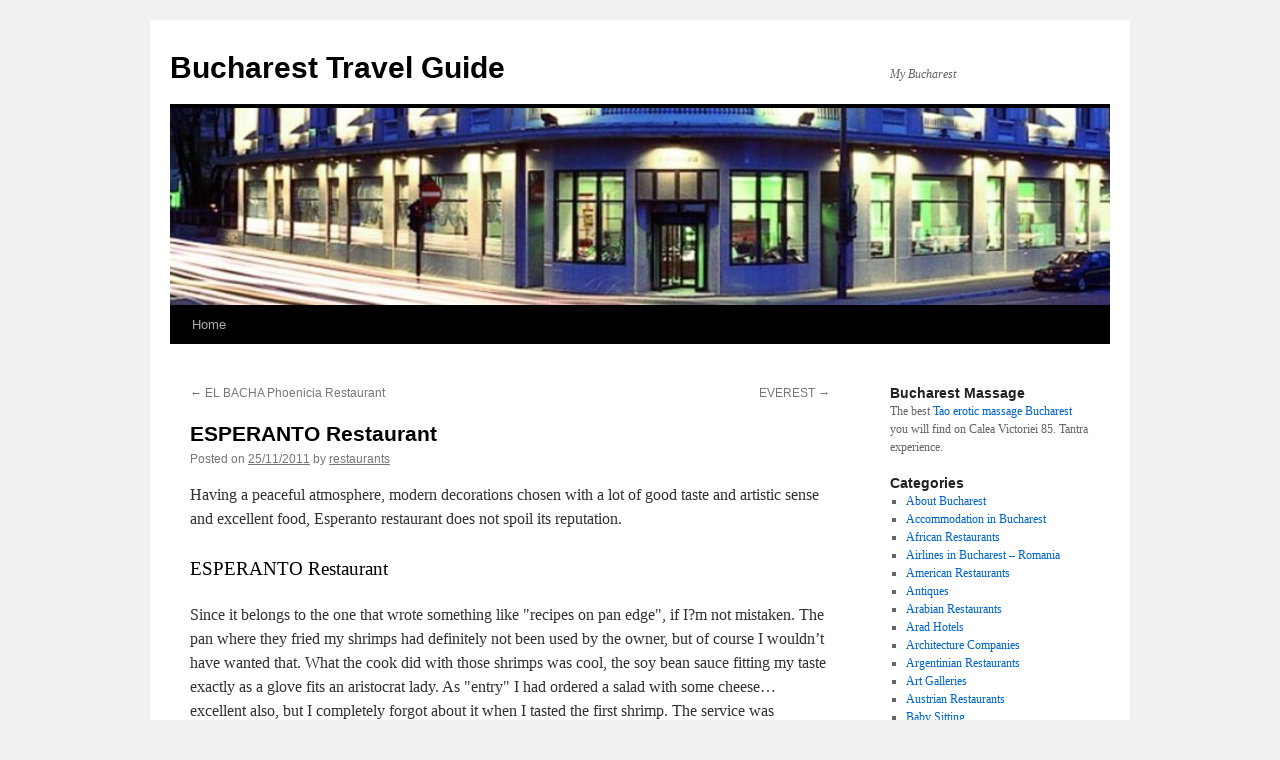

--- FILE ---
content_type: text/html; charset=UTF-8
request_url: https://www.bucharest-guide.ro/en/esperanto-restaurant/
body_size: 10953
content:
<!DOCTYPE html>
<html lang="en-US">
<head>
<meta charset="UTF-8" />
<title>
ESPERANTO Restaurant - Bucharest Travel GuideBucharest Travel Guide	</title>
<link rel="profile" href="https://gmpg.org/xfn/11" />
<link rel="stylesheet" type="text/css" media="all" href="https://www.bucharest-guide.ro/en/wp-content/themes/twentyten/style.css?ver=20250415" />
<link rel="pingback" href="https://www.bucharest-guide.ro/en/xmlrpc.php">
<meta name='robots' content='index, follow, max-image-preview:large, max-snippet:-1, max-video-preview:-1' />

	<!-- This site is optimized with the Yoast SEO plugin v26.8 - https://yoast.com/product/yoast-seo-wordpress/ -->
	<link rel="canonical" href="https://www.bucharest-guide.ro/en/esperanto-restaurant/" />
	<meta property="og:locale" content="en_US" />
	<meta property="og:type" content="article" />
	<meta property="og:title" content="ESPERANTO Restaurant - Bucharest Travel Guide" />
	<meta property="og:description" content="Having a peaceful atmosphere, modern decorations chosen with a lot of good taste and artistic sense and excellent food, Esperanto restaurant does not spoil its reputation. ESPERANTO Restaurant&nbsp; Since it belongs to the one that wrote something like &quot;recipes on &hellip; Continue reading &rarr;" />
	<meta property="og:url" content="https://www.bucharest-guide.ro/en/esperanto-restaurant/" />
	<meta property="og:site_name" content="Bucharest Travel Guide" />
	<meta property="article:published_time" content="2011-11-25T04:32:18+00:00" />
	<meta name="author" content="restaurants" />
	<meta name="twitter:card" content="summary_large_image" />
	<meta name="twitter:label1" content="Written by" />
	<meta name="twitter:data1" content="restaurants" />
	<meta name="twitter:label2" content="Est. reading time" />
	<meta name="twitter:data2" content="1 minute" />
	<script type="application/ld+json" class="yoast-schema-graph">{"@context":"https://schema.org","@graph":[{"@type":"Article","@id":"https://www.bucharest-guide.ro/en/esperanto-restaurant/#article","isPartOf":{"@id":"https://www.bucharest-guide.ro/en/esperanto-restaurant/"},"author":{"name":"restaurants","@id":"https://www.bucharest-guide.ro/en/#/schema/person/e19b5636ff9f08432d21de3721575bc9"},"headline":"ESPERANTO Restaurant","datePublished":"2011-11-25T04:32:18+00:00","mainEntityOfPage":{"@id":"https://www.bucharest-guide.ro/en/esperanto-restaurant/"},"wordCount":161,"articleSection":["Fusion Restaurants"],"inLanguage":"en-US"},{"@type":"WebPage","@id":"https://www.bucharest-guide.ro/en/esperanto-restaurant/","url":"https://www.bucharest-guide.ro/en/esperanto-restaurant/","name":"ESPERANTO Restaurant - Bucharest Travel Guide","isPartOf":{"@id":"https://www.bucharest-guide.ro/en/#website"},"datePublished":"2011-11-25T04:32:18+00:00","author":{"@id":"https://www.bucharest-guide.ro/en/#/schema/person/e19b5636ff9f08432d21de3721575bc9"},"breadcrumb":{"@id":"https://www.bucharest-guide.ro/en/esperanto-restaurant/#breadcrumb"},"inLanguage":"en-US","potentialAction":[{"@type":"ReadAction","target":["https://www.bucharest-guide.ro/en/esperanto-restaurant/"]}]},{"@type":"BreadcrumbList","@id":"https://www.bucharest-guide.ro/en/esperanto-restaurant/#breadcrumb","itemListElement":[{"@type":"ListItem","position":1,"name":"Home","item":"https://www.bucharest-guide.ro/en/"},{"@type":"ListItem","position":2,"name":"ESPERANTO Restaurant"}]},{"@type":"WebSite","@id":"https://www.bucharest-guide.ro/en/#website","url":"https://www.bucharest-guide.ro/en/","name":"Bucharest Travel Guide","description":"My Bucharest","potentialAction":[{"@type":"SearchAction","target":{"@type":"EntryPoint","urlTemplate":"https://www.bucharest-guide.ro/en/?s={search_term_string}"},"query-input":{"@type":"PropertyValueSpecification","valueRequired":true,"valueName":"search_term_string"}}],"inLanguage":"en-US"},{"@type":"Person","@id":"https://www.bucharest-guide.ro/en/#/schema/person/e19b5636ff9f08432d21de3721575bc9","name":"restaurants"}]}</script>
	<!-- / Yoast SEO plugin. -->


<link rel="alternate" type="application/rss+xml" title="Bucharest Travel Guide &raquo; Feed" href="https://www.bucharest-guide.ro/en/feed/" />
<link rel="alternate" type="application/rss+xml" title="Bucharest Travel Guide &raquo; Comments Feed" href="https://www.bucharest-guide.ro/en/comments/feed/" />
<link rel="alternate" title="oEmbed (JSON)" type="application/json+oembed" href="https://www.bucharest-guide.ro/en/wp-json/oembed/1.0/embed?url=https%3A%2F%2Fwww.bucharest-guide.ro%2Fen%2Fesperanto-restaurant%2F" />
<link rel="alternate" title="oEmbed (XML)" type="text/xml+oembed" href="https://www.bucharest-guide.ro/en/wp-json/oembed/1.0/embed?url=https%3A%2F%2Fwww.bucharest-guide.ro%2Fen%2Fesperanto-restaurant%2F&#038;format=xml" />
<style id='wp-img-auto-sizes-contain-inline-css' type='text/css'>
img:is([sizes=auto i],[sizes^="auto," i]){contain-intrinsic-size:3000px 1500px}
/*# sourceURL=wp-img-auto-sizes-contain-inline-css */
</style>
<style id='wp-emoji-styles-inline-css' type='text/css'>

	img.wp-smiley, img.emoji {
		display: inline !important;
		border: none !important;
		box-shadow: none !important;
		height: 1em !important;
		width: 1em !important;
		margin: 0 0.07em !important;
		vertical-align: -0.1em !important;
		background: none !important;
		padding: 0 !important;
	}
/*# sourceURL=wp-emoji-styles-inline-css */
</style>
<style id='wp-block-library-inline-css' type='text/css'>
:root{--wp-block-synced-color:#7a00df;--wp-block-synced-color--rgb:122,0,223;--wp-bound-block-color:var(--wp-block-synced-color);--wp-editor-canvas-background:#ddd;--wp-admin-theme-color:#007cba;--wp-admin-theme-color--rgb:0,124,186;--wp-admin-theme-color-darker-10:#006ba1;--wp-admin-theme-color-darker-10--rgb:0,107,160.5;--wp-admin-theme-color-darker-20:#005a87;--wp-admin-theme-color-darker-20--rgb:0,90,135;--wp-admin-border-width-focus:2px}@media (min-resolution:192dpi){:root{--wp-admin-border-width-focus:1.5px}}.wp-element-button{cursor:pointer}:root .has-very-light-gray-background-color{background-color:#eee}:root .has-very-dark-gray-background-color{background-color:#313131}:root .has-very-light-gray-color{color:#eee}:root .has-very-dark-gray-color{color:#313131}:root .has-vivid-green-cyan-to-vivid-cyan-blue-gradient-background{background:linear-gradient(135deg,#00d084,#0693e3)}:root .has-purple-crush-gradient-background{background:linear-gradient(135deg,#34e2e4,#4721fb 50%,#ab1dfe)}:root .has-hazy-dawn-gradient-background{background:linear-gradient(135deg,#faaca8,#dad0ec)}:root .has-subdued-olive-gradient-background{background:linear-gradient(135deg,#fafae1,#67a671)}:root .has-atomic-cream-gradient-background{background:linear-gradient(135deg,#fdd79a,#004a59)}:root .has-nightshade-gradient-background{background:linear-gradient(135deg,#330968,#31cdcf)}:root .has-midnight-gradient-background{background:linear-gradient(135deg,#020381,#2874fc)}:root{--wp--preset--font-size--normal:16px;--wp--preset--font-size--huge:42px}.has-regular-font-size{font-size:1em}.has-larger-font-size{font-size:2.625em}.has-normal-font-size{font-size:var(--wp--preset--font-size--normal)}.has-huge-font-size{font-size:var(--wp--preset--font-size--huge)}.has-text-align-center{text-align:center}.has-text-align-left{text-align:left}.has-text-align-right{text-align:right}.has-fit-text{white-space:nowrap!important}#end-resizable-editor-section{display:none}.aligncenter{clear:both}.items-justified-left{justify-content:flex-start}.items-justified-center{justify-content:center}.items-justified-right{justify-content:flex-end}.items-justified-space-between{justify-content:space-between}.screen-reader-text{border:0;clip-path:inset(50%);height:1px;margin:-1px;overflow:hidden;padding:0;position:absolute;width:1px;word-wrap:normal!important}.screen-reader-text:focus{background-color:#ddd;clip-path:none;color:#444;display:block;font-size:1em;height:auto;left:5px;line-height:normal;padding:15px 23px 14px;text-decoration:none;top:5px;width:auto;z-index:100000}html :where(.has-border-color){border-style:solid}html :where([style*=border-top-color]){border-top-style:solid}html :where([style*=border-right-color]){border-right-style:solid}html :where([style*=border-bottom-color]){border-bottom-style:solid}html :where([style*=border-left-color]){border-left-style:solid}html :where([style*=border-width]){border-style:solid}html :where([style*=border-top-width]){border-top-style:solid}html :where([style*=border-right-width]){border-right-style:solid}html :where([style*=border-bottom-width]){border-bottom-style:solid}html :where([style*=border-left-width]){border-left-style:solid}html :where(img[class*=wp-image-]){height:auto;max-width:100%}:where(figure){margin:0 0 1em}html :where(.is-position-sticky){--wp-admin--admin-bar--position-offset:var(--wp-admin--admin-bar--height,0px)}@media screen and (max-width:600px){html :where(.is-position-sticky){--wp-admin--admin-bar--position-offset:0px}}

/*# sourceURL=wp-block-library-inline-css */
</style><style id='global-styles-inline-css' type='text/css'>
:root{--wp--preset--aspect-ratio--square: 1;--wp--preset--aspect-ratio--4-3: 4/3;--wp--preset--aspect-ratio--3-4: 3/4;--wp--preset--aspect-ratio--3-2: 3/2;--wp--preset--aspect-ratio--2-3: 2/3;--wp--preset--aspect-ratio--16-9: 16/9;--wp--preset--aspect-ratio--9-16: 9/16;--wp--preset--color--black: #000;--wp--preset--color--cyan-bluish-gray: #abb8c3;--wp--preset--color--white: #fff;--wp--preset--color--pale-pink: #f78da7;--wp--preset--color--vivid-red: #cf2e2e;--wp--preset--color--luminous-vivid-orange: #ff6900;--wp--preset--color--luminous-vivid-amber: #fcb900;--wp--preset--color--light-green-cyan: #7bdcb5;--wp--preset--color--vivid-green-cyan: #00d084;--wp--preset--color--pale-cyan-blue: #8ed1fc;--wp--preset--color--vivid-cyan-blue: #0693e3;--wp--preset--color--vivid-purple: #9b51e0;--wp--preset--color--blue: #0066cc;--wp--preset--color--medium-gray: #666;--wp--preset--color--light-gray: #f1f1f1;--wp--preset--gradient--vivid-cyan-blue-to-vivid-purple: linear-gradient(135deg,rgb(6,147,227) 0%,rgb(155,81,224) 100%);--wp--preset--gradient--light-green-cyan-to-vivid-green-cyan: linear-gradient(135deg,rgb(122,220,180) 0%,rgb(0,208,130) 100%);--wp--preset--gradient--luminous-vivid-amber-to-luminous-vivid-orange: linear-gradient(135deg,rgb(252,185,0) 0%,rgb(255,105,0) 100%);--wp--preset--gradient--luminous-vivid-orange-to-vivid-red: linear-gradient(135deg,rgb(255,105,0) 0%,rgb(207,46,46) 100%);--wp--preset--gradient--very-light-gray-to-cyan-bluish-gray: linear-gradient(135deg,rgb(238,238,238) 0%,rgb(169,184,195) 100%);--wp--preset--gradient--cool-to-warm-spectrum: linear-gradient(135deg,rgb(74,234,220) 0%,rgb(151,120,209) 20%,rgb(207,42,186) 40%,rgb(238,44,130) 60%,rgb(251,105,98) 80%,rgb(254,248,76) 100%);--wp--preset--gradient--blush-light-purple: linear-gradient(135deg,rgb(255,206,236) 0%,rgb(152,150,240) 100%);--wp--preset--gradient--blush-bordeaux: linear-gradient(135deg,rgb(254,205,165) 0%,rgb(254,45,45) 50%,rgb(107,0,62) 100%);--wp--preset--gradient--luminous-dusk: linear-gradient(135deg,rgb(255,203,112) 0%,rgb(199,81,192) 50%,rgb(65,88,208) 100%);--wp--preset--gradient--pale-ocean: linear-gradient(135deg,rgb(255,245,203) 0%,rgb(182,227,212) 50%,rgb(51,167,181) 100%);--wp--preset--gradient--electric-grass: linear-gradient(135deg,rgb(202,248,128) 0%,rgb(113,206,126) 100%);--wp--preset--gradient--midnight: linear-gradient(135deg,rgb(2,3,129) 0%,rgb(40,116,252) 100%);--wp--preset--font-size--small: 13px;--wp--preset--font-size--medium: 20px;--wp--preset--font-size--large: 36px;--wp--preset--font-size--x-large: 42px;--wp--preset--spacing--20: 0.44rem;--wp--preset--spacing--30: 0.67rem;--wp--preset--spacing--40: 1rem;--wp--preset--spacing--50: 1.5rem;--wp--preset--spacing--60: 2.25rem;--wp--preset--spacing--70: 3.38rem;--wp--preset--spacing--80: 5.06rem;--wp--preset--shadow--natural: 6px 6px 9px rgba(0, 0, 0, 0.2);--wp--preset--shadow--deep: 12px 12px 50px rgba(0, 0, 0, 0.4);--wp--preset--shadow--sharp: 6px 6px 0px rgba(0, 0, 0, 0.2);--wp--preset--shadow--outlined: 6px 6px 0px -3px rgb(255, 255, 255), 6px 6px rgb(0, 0, 0);--wp--preset--shadow--crisp: 6px 6px 0px rgb(0, 0, 0);}:where(.is-layout-flex){gap: 0.5em;}:where(.is-layout-grid){gap: 0.5em;}body .is-layout-flex{display: flex;}.is-layout-flex{flex-wrap: wrap;align-items: center;}.is-layout-flex > :is(*, div){margin: 0;}body .is-layout-grid{display: grid;}.is-layout-grid > :is(*, div){margin: 0;}:where(.wp-block-columns.is-layout-flex){gap: 2em;}:where(.wp-block-columns.is-layout-grid){gap: 2em;}:where(.wp-block-post-template.is-layout-flex){gap: 1.25em;}:where(.wp-block-post-template.is-layout-grid){gap: 1.25em;}.has-black-color{color: var(--wp--preset--color--black) !important;}.has-cyan-bluish-gray-color{color: var(--wp--preset--color--cyan-bluish-gray) !important;}.has-white-color{color: var(--wp--preset--color--white) !important;}.has-pale-pink-color{color: var(--wp--preset--color--pale-pink) !important;}.has-vivid-red-color{color: var(--wp--preset--color--vivid-red) !important;}.has-luminous-vivid-orange-color{color: var(--wp--preset--color--luminous-vivid-orange) !important;}.has-luminous-vivid-amber-color{color: var(--wp--preset--color--luminous-vivid-amber) !important;}.has-light-green-cyan-color{color: var(--wp--preset--color--light-green-cyan) !important;}.has-vivid-green-cyan-color{color: var(--wp--preset--color--vivid-green-cyan) !important;}.has-pale-cyan-blue-color{color: var(--wp--preset--color--pale-cyan-blue) !important;}.has-vivid-cyan-blue-color{color: var(--wp--preset--color--vivid-cyan-blue) !important;}.has-vivid-purple-color{color: var(--wp--preset--color--vivid-purple) !important;}.has-black-background-color{background-color: var(--wp--preset--color--black) !important;}.has-cyan-bluish-gray-background-color{background-color: var(--wp--preset--color--cyan-bluish-gray) !important;}.has-white-background-color{background-color: var(--wp--preset--color--white) !important;}.has-pale-pink-background-color{background-color: var(--wp--preset--color--pale-pink) !important;}.has-vivid-red-background-color{background-color: var(--wp--preset--color--vivid-red) !important;}.has-luminous-vivid-orange-background-color{background-color: var(--wp--preset--color--luminous-vivid-orange) !important;}.has-luminous-vivid-amber-background-color{background-color: var(--wp--preset--color--luminous-vivid-amber) !important;}.has-light-green-cyan-background-color{background-color: var(--wp--preset--color--light-green-cyan) !important;}.has-vivid-green-cyan-background-color{background-color: var(--wp--preset--color--vivid-green-cyan) !important;}.has-pale-cyan-blue-background-color{background-color: var(--wp--preset--color--pale-cyan-blue) !important;}.has-vivid-cyan-blue-background-color{background-color: var(--wp--preset--color--vivid-cyan-blue) !important;}.has-vivid-purple-background-color{background-color: var(--wp--preset--color--vivid-purple) !important;}.has-black-border-color{border-color: var(--wp--preset--color--black) !important;}.has-cyan-bluish-gray-border-color{border-color: var(--wp--preset--color--cyan-bluish-gray) !important;}.has-white-border-color{border-color: var(--wp--preset--color--white) !important;}.has-pale-pink-border-color{border-color: var(--wp--preset--color--pale-pink) !important;}.has-vivid-red-border-color{border-color: var(--wp--preset--color--vivid-red) !important;}.has-luminous-vivid-orange-border-color{border-color: var(--wp--preset--color--luminous-vivid-orange) !important;}.has-luminous-vivid-amber-border-color{border-color: var(--wp--preset--color--luminous-vivid-amber) !important;}.has-light-green-cyan-border-color{border-color: var(--wp--preset--color--light-green-cyan) !important;}.has-vivid-green-cyan-border-color{border-color: var(--wp--preset--color--vivid-green-cyan) !important;}.has-pale-cyan-blue-border-color{border-color: var(--wp--preset--color--pale-cyan-blue) !important;}.has-vivid-cyan-blue-border-color{border-color: var(--wp--preset--color--vivid-cyan-blue) !important;}.has-vivid-purple-border-color{border-color: var(--wp--preset--color--vivid-purple) !important;}.has-vivid-cyan-blue-to-vivid-purple-gradient-background{background: var(--wp--preset--gradient--vivid-cyan-blue-to-vivid-purple) !important;}.has-light-green-cyan-to-vivid-green-cyan-gradient-background{background: var(--wp--preset--gradient--light-green-cyan-to-vivid-green-cyan) !important;}.has-luminous-vivid-amber-to-luminous-vivid-orange-gradient-background{background: var(--wp--preset--gradient--luminous-vivid-amber-to-luminous-vivid-orange) !important;}.has-luminous-vivid-orange-to-vivid-red-gradient-background{background: var(--wp--preset--gradient--luminous-vivid-orange-to-vivid-red) !important;}.has-very-light-gray-to-cyan-bluish-gray-gradient-background{background: var(--wp--preset--gradient--very-light-gray-to-cyan-bluish-gray) !important;}.has-cool-to-warm-spectrum-gradient-background{background: var(--wp--preset--gradient--cool-to-warm-spectrum) !important;}.has-blush-light-purple-gradient-background{background: var(--wp--preset--gradient--blush-light-purple) !important;}.has-blush-bordeaux-gradient-background{background: var(--wp--preset--gradient--blush-bordeaux) !important;}.has-luminous-dusk-gradient-background{background: var(--wp--preset--gradient--luminous-dusk) !important;}.has-pale-ocean-gradient-background{background: var(--wp--preset--gradient--pale-ocean) !important;}.has-electric-grass-gradient-background{background: var(--wp--preset--gradient--electric-grass) !important;}.has-midnight-gradient-background{background: var(--wp--preset--gradient--midnight) !important;}.has-small-font-size{font-size: var(--wp--preset--font-size--small) !important;}.has-medium-font-size{font-size: var(--wp--preset--font-size--medium) !important;}.has-large-font-size{font-size: var(--wp--preset--font-size--large) !important;}.has-x-large-font-size{font-size: var(--wp--preset--font-size--x-large) !important;}
/*# sourceURL=global-styles-inline-css */
</style>

<style id='classic-theme-styles-inline-css' type='text/css'>
/*! This file is auto-generated */
.wp-block-button__link{color:#fff;background-color:#32373c;border-radius:9999px;box-shadow:none;text-decoration:none;padding:calc(.667em + 2px) calc(1.333em + 2px);font-size:1.125em}.wp-block-file__button{background:#32373c;color:#fff;text-decoration:none}
/*# sourceURL=/wp-includes/css/classic-themes.min.css */
</style>
<link rel='stylesheet' id='widgetopts-styles-css' href='https://www.bucharest-guide.ro/en/wp-content/plugins/widget-options/assets/css/widget-options.css?ver=4.1.3' type='text/css' media='all' />
<link rel='stylesheet' id='twentyten-block-style-css' href='https://www.bucharest-guide.ro/en/wp-content/themes/twentyten/blocks.css?ver=20250220' type='text/css' media='all' />
<link rel="https://api.w.org/" href="https://www.bucharest-guide.ro/en/wp-json/" /><link rel="alternate" title="JSON" type="application/json" href="https://www.bucharest-guide.ro/en/wp-json/wp/v2/posts/290" /><link rel="EditURI" type="application/rsd+xml" title="RSD" href="https://www.bucharest-guide.ro/en/xmlrpc.php?rsd" />
<meta name="generator" content="WordPress 6.9" />
<link rel='shortlink' href='https://www.bucharest-guide.ro/en/?p=290' />
</head>

<body class="wp-singular post-template-default single single-post postid-290 single-format-standard wp-theme-twentyten">
<div id="wrapper" class="hfeed">
		<a href="#content" class="screen-reader-text skip-link">Skip to content</a>
	<div id="header">
		<div id="masthead">
			<div id="branding" role="banner">
								<div id="site-title">
					<span>
											<a href="https://www.bucharest-guide.ro/en/" rel="home" >Bucharest Travel Guide</a>
					</span>
				</div>
				<div id="site-description">My Bucharest</div>

				<img src="https://www.bucharest-guide.ro/en/wp-content/uploads/2017/11/cropped-hilton-hotel-athenee-palace-1.jpg" width="940" height="197" alt="Bucharest Travel Guide" srcset="https://www.bucharest-guide.ro/en/wp-content/uploads/2017/11/cropped-hilton-hotel-athenee-palace-1.jpg 940w, https://www.bucharest-guide.ro/en/wp-content/uploads/2017/11/cropped-hilton-hotel-athenee-palace-1-300x63.jpg 300w, https://www.bucharest-guide.ro/en/wp-content/uploads/2017/11/cropped-hilton-hotel-athenee-palace-1-768x161.jpg 768w" sizes="(max-width: 940px) 100vw, 940px" decoding="async" fetchpriority="high" />			</div><!-- #branding -->

			<div id="access" role="navigation">
				<div class="menu"><ul>
<li ><a href="https://www.bucharest-guide.ro/en/">Home</a></li></ul></div>
			</div><!-- #access -->
		</div><!-- #masthead -->
	</div><!-- #header -->

	<div id="main">

		<div id="container">
			<div id="content" role="main">

			

				<div id="nav-above" class="navigation">
					<div class="nav-previous"><a href="https://www.bucharest-guide.ro/en/el-bacha-phoenicia-restaurant/" rel="prev"><span class="meta-nav">&larr;</span> EL BACHA  Phoenicia Restaurant</a></div>
					<div class="nav-next"><a href="https://www.bucharest-guide.ro/en/everest/" rel="next">EVEREST <span class="meta-nav">&rarr;</span></a></div>
				</div><!-- #nav-above -->

				<div id="post-290" class="post-290 post type-post status-publish format-standard hentry category-fusion-restaurants-bucharest-romania">
					<h1 class="entry-title">ESPERANTO Restaurant</h1>

					<div class="entry-meta">
						<span class="meta-prep meta-prep-author">Posted on</span> <a href="https://www.bucharest-guide.ro/en/esperanto-restaurant/" title="04:32" rel="bookmark"><span class="entry-date">25/11/2011</span></a> <span class="meta-sep">by</span> <span class="author vcard"><a class="url fn n" href="https://www.bucharest-guide.ro/en/author/restaurants/" title="View all posts by restaurants">restaurants</a></span>					</div><!-- .entry-meta -->

					<div class="entry-content">
						<p>Having a peaceful atmosphere, modern decorations chosen with a lot of good taste and artistic sense and excellent food, Esperanto restaurant does not spoil its reputation. </p>
<h3>ESPERANTO Restaurant&nbsp;</h3>
<p>Since it belongs to the one that wrote something like &quot;recipes on pan edge&quot;, if I?m not mistaken. The pan where they fried my shrimps had definitely not been used by the owner, but of course I wouldn&#8217;t have wanted that. What the cook did with those shrimps was cool, the soy bean sauce fitting my taste exactly as a glove fits an aristocrat lady. As &quot;entry&quot; I had ordered a salad with some cheese&#8230; excellent also, but I completely forgot about it when I tasted the first shrimp. The service was irreproachable, natural tea (leaves in sieve and not envelopes) and the dessert delicious. The prices are high, but only those that haven?t eaten there may get upset for such a thing.</p>
											</div><!-- .entry-content -->

		
						<div class="entry-utility">
							This entry was posted in <a href="https://www.bucharest-guide.ro/en/bucharest-restaurants/fusion-restaurants-bucharest-romania/" rel="category tag">Fusion Restaurants</a>. Bookmark the <a href="https://www.bucharest-guide.ro/en/esperanto-restaurant/" title="Permalink to ESPERANTO Restaurant" rel="bookmark">permalink</a>.													</div><!-- .entry-utility -->
					</div><!-- #post-290 -->

					<div id="nav-below" class="navigation">
						<div class="nav-previous"><a href="https://www.bucharest-guide.ro/en/el-bacha-phoenicia-restaurant/" rel="prev"><span class="meta-nav">&larr;</span> EL BACHA  Phoenicia Restaurant</a></div>
						<div class="nav-next"><a href="https://www.bucharest-guide.ro/en/everest/" rel="next">EVEREST <span class="meta-nav">&rarr;</span></a></div>
					</div><!-- #nav-below -->

					
			<div id="comments">




</div><!-- #comments -->

	
			</div><!-- #content -->
		</div><!-- #container -->


		<div id="primary" class="widget-area" role="complementary">
			<ul class="xoxo">

<li id="text-3" class="widget widget-container widget_text"><h3 class="widget-title">Bucharest Massage</h3>			<div class="textwidget"><p>The best <a href="https://maps.app.goo.gl/mY5avgWND5PoNs3x7">Tao erotic massage Bucharest</a> you will find on Calea Victoriei 85. Tantra experience.</p>
</div>
		</li><li id="categories-3" class="widget widget-container widget_categories"><h3 class="widget-title">Categories</h3>
			<ul>
					<li class="cat-item cat-item-177"><a href="https://www.bucharest-guide.ro/en/about-bucharest/">About Bucharest</a>
</li>
	<li class="cat-item cat-item-5"><a href="https://www.bucharest-guide.ro/en/hotels-bucharest/accommodation-bucharest/">Accommodation in Bucharest</a>
</li>
	<li class="cat-item cat-item-64"><a href="https://www.bucharest-guide.ro/en/bucharest-restaurants/african-restaurants/">African Restaurants</a>
</li>
	<li class="cat-item cat-item-128"><a href="https://www.bucharest-guide.ro/en/useful-information/airlines/">Airlines in Bucharest &#8211; Romania</a>
</li>
	<li class="cat-item cat-item-65"><a href="https://www.bucharest-guide.ro/en/bucharest-restaurants/american-restaurant-bucharest/">American Restaurants</a>
</li>
	<li class="cat-item cat-item-111"><a href="https://www.bucharest-guide.ro/en/shopping/antiques/">Antiques</a>
</li>
	<li class="cat-item cat-item-66"><a href="https://www.bucharest-guide.ro/en/bucharest-restaurants/arab-restaurants/">Arabian Restaurants</a>
</li>
	<li class="cat-item cat-item-6"><a href="https://www.bucharest-guide.ro/en/tourist-information-romania/arad-hotels/">Arad Hotels</a>
</li>
	<li class="cat-item cat-item-129"><a href="https://www.bucharest-guide.ro/en/useful-information/architecture-companies/">Architecture Companies</a>
</li>
	<li class="cat-item cat-item-67"><a href="https://www.bucharest-guide.ro/en/bucharest-restaurants/argentinian-restaurants/">Argentinian Restaurants</a>
</li>
	<li class="cat-item cat-item-107"><a href="https://www.bucharest-guide.ro/en/arts-culture/art_galleries/">Art Galleries</a>
</li>
	<li class="cat-item cat-item-69"><a href="https://www.bucharest-guide.ro/en/bucharest-restaurants/austrian-restaurant-bucharest-romania/">Austrian Restaurants</a>
</li>
	<li class="cat-item cat-item-130"><a href="https://www.bucharest-guide.ro/en/useful-information/baby-sitting/">Baby Sitting</a>
</li>
	<li class="cat-item cat-item-98"><a href="https://www.bucharest-guide.ro/en/bars-clubs/bars/">Bars</a>
</li>
	<li class="cat-item cat-item-112"><a href="https://www.bucharest-guide.ro/en/shopping/beauty_shops/">Beauty Shops</a>
</li>
	<li class="cat-item cat-item-70"><a href="https://www.bucharest-guide.ro/en/bucharest-restaurants/belgian-restaurant-bucharest-romania/">Belgian Restaurants</a>
</li>
	<li class="cat-item cat-item-71"><a href="https://www.bucharest-guide.ro/en/bucharest-restaurants/bio-restaurants/">Bio Restaurants</a>
</li>
	<li class="cat-item cat-item-113"><a href="https://www.bucharest-guide.ro/en/shopping/books_and_stationery/">Books and Stationery</a>
</li>
	<li class="cat-item cat-item-167"><a href="https://www.bucharest-guide.ro/en/entertainment/bowling_clubs/">Bowling Clubs</a>
</li>
	<li class="cat-item cat-item-7"><a href="https://www.bucharest-guide.ro/en/tourist-information-romania/brasov-hotels/">Brasov Hotels</a>
</li>
	<li class="cat-item cat-item-72"><a href="https://www.bucharest-guide.ro/en/bucharest-restaurants/brazilian-restaurants/">Brazilian restaurants</a>
</li>
	<li class="cat-item cat-item-131"><a href="https://www.bucharest-guide.ro/en/useful-information/bucharest-bus-stations/">Bucharest bus stations</a>
</li>
	<li class="cat-item cat-item-9"><a href="https://www.bucharest-guide.ro/en/hotels-bucharest/bucharest-hotels-2-stars-accommodation/">Bucharest Hotels 2 star</a>
</li>
	<li class="cat-item cat-item-10"><a href="https://www.bucharest-guide.ro/en/hotels-bucharest/bucharest-hotels-3-stars-accommodation/">Bucharest Hotels 3 Star</a>
</li>
	<li class="cat-item cat-item-11"><a href="https://www.bucharest-guide.ro/en/hotels-bucharest/bucharest-hotels-4-stars/">Bucharest Hotels 4 star</a>
</li>
	<li class="cat-item cat-item-12"><a href="https://www.bucharest-guide.ro/en/hotels-bucharest/bucharest-hotels-5-stars/">Bucharest Hotels 5 star</a>
</li>
	<li class="cat-item cat-item-81"><a href="https://www.bucharest-guide.ro/en/health-beauty/cabinete-psihologice/">Cabinete psihologice</a>
</li>
	<li class="cat-item cat-item-82"><a href="https://www.bucharest-guide.ro/en/health-beauty/cabinete-stomatologice/">Cabinete stomatologice</a>
</li>
	<li class="cat-item cat-item-83"><a href="https://www.bucharest-guide.ro/en/health-beauty/candidoza-la-barbati/">Candidoza la barbati</a>
</li>
	<li class="cat-item cat-item-169"><a href="https://www.bucharest-guide.ro/en/useful-information/car-rental/">Car Rental</a>
</li>
	<li class="cat-item cat-item-133"><a href="https://www.bucharest-guide.ro/en/useful-information/car-service/">Car Service</a>
</li>
	<li class="cat-item cat-item-168"><a href="https://www.bucharest-guide.ro/en/entertainment/casinos-in-bucharest/">Casinos in Bucharest</a>
</li>
	<li class="cat-item cat-item-20"><a href="https://www.bucharest-guide.ro/en/bucharest-restaurants/catering-bucharest/">Catering-Home Delivery</a>
</li>
	<li class="cat-item cat-item-84"><a href="https://www.bucharest-guide.ro/en/health-beauty/centre-electrostimulare-remodelare-bucuresti/">Centre Electrostimulare</a>
</li>
	<li class="cat-item cat-item-85"><a href="https://www.bucharest-guide.ro/en/health-beauty/medical_centers/">Centre Medicale</a>
</li>
	<li class="cat-item cat-item-86"><a href="https://www.bucharest-guide.ro/en/health-beauty/centre_spa/">Centre Spa</a>
</li>
	<li class="cat-item cat-item-134"><a href="https://www.bucharest-guide.ro/en/useful-information/cfr-bucharest/">CFR Bucharest</a>
</li>
	<li class="cat-item cat-item-21"><a href="https://www.bucharest-guide.ro/en/bucharest-restaurants/chinese-restaurant-bucharest-romania/">Chinese Restaurants</a>
</li>
	<li class="cat-item cat-item-100"><a href="https://www.bucharest-guide.ro/en/arts-culture/cinemas/">Cinemas in Bucharest</a>
</li>
	<li class="cat-item cat-item-101"><a href="https://www.bucharest-guide.ro/en/arts-culture/classical_music/">Classical Music</a>
</li>
	<li class="cat-item cat-item-114"><a href="https://www.bucharest-guide.ro/en/shopping/clocks_and_watches/">Clocks and Watches</a>
</li>
	<li class="cat-item cat-item-90"><a href="https://www.bucharest-guide.ro/en/bars-clubs/clubs/">Clubs</a>
</li>
	<li class="cat-item cat-item-13"><a href="https://www.bucharest-guide.ro/en/tourist-information-romania/cluj-hotels/">Cluj Hotels</a>
</li>
	<li class="cat-item cat-item-14"><a href="https://www.bucharest-guide.ro/en/tourist-information-romania/constanta-hotels/">Constanta Hotels</a>
</li>
	<li class="cat-item cat-item-102"><a href="https://www.bucharest-guide.ro/en/arts-culture/cultural_centers/">Cultural Centers</a>
</li>
	<li class="cat-item cat-item-22"><a href="https://www.bucharest-guide.ro/en/bucharest-restaurants/cypriot-restaurant-bucharest-romania/">Cypriot Restaurants</a>
</li>
	<li class="cat-item cat-item-135"><a href="https://www.bucharest-guide.ro/en/useful-information/driving-schools/">Driving schools</a>
</li>
	<li class="cat-item cat-item-115"><a href="https://www.bucharest-guide.ro/en/shopping/electronice-si-electrocasnice/">Electronice si electrocasnice</a>
</li>
	<li class="cat-item cat-item-136"><a href="https://www.bucharest-guide.ro/en/useful-information/embassies/">Embassies in Romania</a>
</li>
	<li class="cat-item cat-item-154"><a href="https://www.bucharest-guide.ro/en/entertainment/entertainment-parks/">Entertainment Parks</a>
</li>
	<li class="cat-item cat-item-23"><a href="https://www.bucharest-guide.ro/en/bucharest-restaurants/events-centers/">Events centers</a>
</li>
	<li class="cat-item cat-item-137"><a href="https://www.bucharest-guide.ro/en/useful-information/exchange-house/">Exchange Houses</a>
</li>
	<li class="cat-item cat-item-88"><a href="https://www.bucharest-guide.ro/en/health-beauty/farmacii/">Farmacii</a>
</li>
	<li class="cat-item cat-item-116"><a href="https://www.bucharest-guide.ro/en/shopping/fashion_shops/">Fashion Shops</a>
</li>
	<li class="cat-item cat-item-24"><a href="https://www.bucharest-guide.ro/en/bucharest-restaurants/fast-food-bucharest-romania/">Fast Food Restaurants</a>
</li>
	<li class="cat-item cat-item-117"><a href="https://www.bucharest-guide.ro/en/shopping/flowers/">Flower shops</a>
</li>
	<li class="cat-item cat-item-118"><a href="https://www.bucharest-guide.ro/en/shopping/folk_art_and_handicrafts/">Folk Art and Handicrafts</a>
</li>
	<li class="cat-item cat-item-25"><a href="https://www.bucharest-guide.ro/en/bucharest-restaurants/french-restaurant-bucharest-romania/">French Restaurants</a>
</li>
	<li class="cat-item cat-item-26"><a href="https://www.bucharest-guide.ro/en/bucharest-restaurants/fusion-restaurants-bucharest-romania/">Fusion Restaurants</a>
</li>
	<li class="cat-item cat-item-138"><a href="https://www.bucharest-guide.ro/en/useful-information/general-cleaning/">General cleaning</a>
</li>
	<li class="cat-item cat-item-27"><a href="https://www.bucharest-guide.ro/en/bucharest-restaurants/german-restaurant-bucharest-romania/">German Restaurants</a>
</li>
	<li class="cat-item cat-item-119"><a href="https://www.bucharest-guide.ro/en/shopping/gifts/">Gifts</a>
</li>
	<li class="cat-item cat-item-155"><a href="https://www.bucharest-guide.ro/en/entertainment/golf_centers/">Golf Centers</a>
</li>
	<li class="cat-item cat-item-28"><a href="https://www.bucharest-guide.ro/en/bucharest-restaurants/greek-restaurants/">Greek Restaurants</a>
</li>
	<li class="cat-item cat-item-73"><a href="https://www.bucharest-guide.ro/en/health-beauty/">Health Beauty</a>
</li>
	<li class="cat-item cat-item-171"><a href="https://www.bucharest-guide.ro/en/education/high-schools/">High schools</a>
</li>
	<li class="cat-item cat-item-29"><a href="https://www.bucharest-guide.ro/en/bucharest-restaurants/horeca-companies/">Horeca Companies</a>
</li>
	<li class="cat-item cat-item-156"><a href="https://www.bucharest-guide.ro/en/entertainment/horse-riding-bucharest/">Horse riding</a>
</li>
	<li class="cat-item cat-item-30"><a href="https://www.bucharest-guide.ro/en/bucharest-restaurants/hungarian-restaurant-bucharest/">Hungarian Restaurants</a>
</li>
	<li class="cat-item cat-item-157"><a href="https://www.bucharest-guide.ro/en/entertainment/ice_stadiums/">Ice stadiums</a>
</li>
	<li class="cat-item cat-item-31"><a href="https://www.bucharest-guide.ro/en/bucharest-restaurants/indian-restaurant-bucharest-romania/">Indian Restaurants</a>
</li>
	<li class="cat-item cat-item-32"><a href="https://www.bucharest-guide.ro/en/bucharest-restaurants/indonesian-restaurants/">Indonesian Restaurants</a>
</li>
	<li class="cat-item cat-item-120"><a href="https://www.bucharest-guide.ro/en/shopping/interior-designe/">Interior Designe</a>
</li>
	<li class="cat-item cat-item-33"><a href="https://www.bucharest-guide.ro/en/bucharest-restaurants/international-restaurant-bucharest-romania/">International Restaurants</a>
</li>
	<li class="cat-item cat-item-140"><a href="https://www.bucharest-guide.ro/en/useful-information/investigations/">Investigations</a>
</li>
	<li class="cat-item cat-item-34"><a href="https://www.bucharest-guide.ro/en/bucharest-restaurants/iranian-restaurant/">Iranian / Persian Restaurant</a>
</li>
	<li class="cat-item cat-item-35"><a href="https://www.bucharest-guide.ro/en/bucharest-restaurants/italian-restaurant-bucharest-romania/">Italian Restaurants</a>
</li>
	<li class="cat-item cat-item-36"><a href="https://www.bucharest-guide.ro/en/bucharest-restaurants/japanese-restaurant-bucharest-romania/">Japanese Restaurants</a>
</li>
	<li class="cat-item cat-item-92"><a href="https://www.bucharest-guide.ro/en/bars-clubs/jazz-clubs-bucharest/">Jazz Clubs</a>
</li>
	<li class="cat-item cat-item-121"><a href="https://www.bucharest-guide.ro/en/shopping/jewelries/">Jewelries</a>
</li>
	<li class="cat-item cat-item-37"><a href="https://www.bucharest-guide.ro/en/bucharest-restaurants/jewish-restaurants/">Jewish Restaurants</a>
</li>
	<li class="cat-item cat-item-158"><a href="https://www.bucharest-guide.ro/en/entertainment/karting-tracks/">Karting tracks</a>
</li>
	<li class="cat-item cat-item-172"><a href="https://www.bucharest-guide.ro/en/education/kindergartens/">Kindergartens</a>
</li>
	<li class="cat-item cat-item-38"><a href="https://www.bucharest-guide.ro/en/bucharest-restaurants/koreean-restaurants/">Koreean Restaurants</a>
</li>
	<li class="cat-item cat-item-159"><a href="https://www.bucharest-guide.ro/en/entertainment/laser-tag/">Laser tag</a>
</li>
	<li class="cat-item cat-item-141"><a href="https://www.bucharest-guide.ro/en/useful-information/launderette/">Launderette</a>
</li>
	<li class="cat-item cat-item-39"><a href="https://www.bucharest-guide.ro/en/bucharest-restaurants/lebanese-restaurant-bucharest-romania/">Lebanese Restaurants</a>
</li>
	<li class="cat-item cat-item-173"><a href="https://www.bucharest-guide.ro/en/education/libraries/">Libraries</a>
</li>
	<li class="cat-item cat-item-142"><a href="https://www.bucharest-guide.ro/en/useful-information/lifestyle-management-bucharest/">Lifestyle management</a>
</li>
	<li class="cat-item cat-item-93"><a href="https://www.bucharest-guide.ro/en/bars-clubs/live-music-bucharest/">Live Music</a>
</li>
	<li class="cat-item cat-item-94"><a href="https://www.bucharest-guide.ro/en/bars-clubs/lounge-bars/">Lounge bars</a>
</li>
	<li class="cat-item cat-item-15"><a href="https://www.bucharest-guide.ro/en/tourist-information-romania/mamaia-hotels/">Mamaia Hotels</a>
</li>
	<li class="cat-item cat-item-143"><a href="https://www.bucharest-guide.ro/en/useful-information/markets-bucharest/">Markets</a>
</li>
	<li class="cat-item cat-item-40"><a href="https://www.bucharest-guide.ro/en/bucharest-restaurants/mediterranean-restaurant-bucharest-romania/">Mediterranean Restaurants</a>
</li>
	<li class="cat-item cat-item-41"><a href="https://www.bucharest-guide.ro/en/bucharest-restaurants/mexican-restaurant-bucharest-romania/">Mexican Restaurants</a>
</li>
	<li class="cat-item cat-item-42"><a href="https://www.bucharest-guide.ro/en/bucharest-restaurants/mongolese-restaurants/">Mongolese Restaurants</a>
</li>
	<li class="cat-item cat-item-103"><a href="https://www.bucharest-guide.ro/en/arts-culture/monuments/">Monuments</a>
</li>
	<li class="cat-item cat-item-43"><a href="https://www.bucharest-guide.ro/en/bucharest-restaurants/moroccan-restaurants/">Moroccan Restaurants</a>
</li>
	<li class="cat-item cat-item-144"><a href="https://www.bucharest-guide.ro/en/useful-information/moving-in/">Moving in</a>
</li>
	<li class="cat-item cat-item-104"><a href="https://www.bucharest-guide.ro/en/arts-culture/museums/">Museums</a>
</li>
	<li class="cat-item cat-item-122"><a href="https://www.bucharest-guide.ro/en/shopping/music/">Music</a>
</li>
	<li class="cat-item cat-item-44"><a href="https://www.bucharest-guide.ro/en/bucharest-restaurants/new-years-eve-2013-bucharest/">New Year&#039;s Eve 2013</a>
</li>
	<li class="cat-item cat-item-95"><a href="https://www.bucharest-guide.ro/en/bars-clubs/night-clubs/">Night clubs</a>
</li>
	<li class="cat-item cat-item-160"><a href="https://www.bucharest-guide.ro/en/entertainment/nightclubs/">Nightclubs</a>
</li>
	<li class="cat-item cat-item-174"><a href="https://www.bucharest-guide.ro/en/education/non-government-organisations/">Non government organisations</a>
</li>
	<li class="cat-item cat-item-145"><a href="https://www.bucharest-guide.ro/en/useful-information/not_recommended/">Not recommended</a>
</li>
	<li class="cat-item cat-item-45"><a href="https://www.bucharest-guide.ro/en/bucharest-restaurants/nouvelle-cuisine-restaurants/">Nouvelle Cuisine Restaurants</a>
</li>
	<li class="cat-item cat-item-105"><a href="https://www.bucharest-guide.ro/en/arts-culture/old_churches1/">Old Churches</a>
</li>
	<li class="cat-item cat-item-123"><a href="https://www.bucharest-guide.ro/en/shopping/online-shop/">Online Shop</a>
</li>
	<li class="cat-item cat-item-16"><a href="https://www.bucharest-guide.ro/en/tourist-information-romania/otopeni-hotels/">Otopeni Hotels</a>
</li>
	<li class="cat-item cat-item-161"><a href="https://www.bucharest-guide.ro/en/entertainment/paintball/">Paintball</a>
</li>
	<li class="cat-item cat-item-162"><a href="https://www.bucharest-guide.ro/en/entertainment/parks/">Parks</a>
</li>
	<li class="cat-item cat-item-124"><a href="https://www.bucharest-guide.ro/en/shopping/perfumes/">Perfumes</a>
</li>
	<li class="cat-item cat-item-46"><a href="https://www.bucharest-guide.ro/en/bucharest-restaurants/pizzerias/">Pizzerias</a>
</li>
	<li class="cat-item cat-item-17"><a href="https://www.bucharest-guide.ro/en/tourist-information-romania/ploiesti-hotels/">Ploiesti Hotels</a>
</li>
	<li class="cat-item cat-item-74"><a href="https://www.bucharest-guide.ro/en/health-beauty/policlinici/">Policlinici</a>
</li>
	<li class="cat-item cat-item-163"><a href="https://www.bucharest-guide.ro/en/entertainment/pool-billiards/">Pool billiards</a>
</li>
	<li class="cat-item cat-item-47"><a href="https://www.bucharest-guide.ro/en/bucharest-restaurants/portuguese-restaurant/">Portuguese Restaurants</a>
</li>
	<li class="cat-item cat-item-146"><a href="https://www.bucharest-guide.ro/en/useful-information/primarii/">Primarii</a>
</li>
	<li class="cat-item cat-item-96"><a href="https://www.bucharest-guide.ro/en/bars-clubs/irish-pubs-bucharest/">Pubs&amp;more..</a>
</li>
	<li class="cat-item cat-item-147"><a href="https://www.bucharest-guide.ro/en/useful-information/railway-station/">Railway Station</a>
</li>
	<li class="cat-item cat-item-48"><a href="https://www.bucharest-guide.ro/en/bucharest-restaurants/restaurants-historical-centre/">Restaurants Historical Centre</a>
</li>
	<li class="cat-item cat-item-125"><a href="https://www.bucharest-guide.ro/en/shopping/romania-online-clothes/">Romania Online Clothes</a>
</li>
	<li class="cat-item cat-item-148"><a href="https://www.bucharest-guide.ro/en/useful-information/romanian-embassies-abroad/">Romanian Embassies abroad</a>
</li>
	<li class="cat-item cat-item-49"><a href="https://www.bucharest-guide.ro/en/bucharest-restaurants/romanian-restaurants/">Romanian Restaurants</a>
</li>
	<li class="cat-item cat-item-50"><a href="https://www.bucharest-guide.ro/en/bucharest-restaurants/romanian-restaurant-bucharest-romania/">Romanian-International</a>
</li>
	<li class="cat-item cat-item-51"><a href="https://www.bucharest-guide.ro/en/bucharest-restaurants/russian-restaurant-bucharest-romania/">Russian restaurants</a>
</li>
	<li class="cat-item cat-item-75"><a href="https://www.bucharest-guide.ro/en/health-beauty/sali-de-aerobic/">Sali de Aerobic si Tae-bo</a>
</li>
	<li class="cat-item cat-item-76"><a href="https://www.bucharest-guide.ro/en/health-beauty/fitness_centers/">Sali de fitness</a>
</li>
	<li class="cat-item cat-item-77"><a href="https://www.bucharest-guide.ro/en/health-beauty/sali-kangoo-jumps/">Sali Kangoo Jumps</a>
</li>
	<li class="cat-item cat-item-78"><a href="https://www.bucharest-guide.ro/en/health-beauty/saloane-de-frumusete/">Saloane de Infrumusetare</a>
</li>
	<li class="cat-item cat-item-79"><a href="https://www.bucharest-guide.ro/en/health-beauty/emergency/">Salvare</a>
</li>
	<li class="cat-item cat-item-175"><a href="https://www.bucharest-guide.ro/en/education/schools/">Schools</a>
</li>
	<li class="cat-item cat-item-52"><a href="https://www.bucharest-guide.ro/en/bucharest-restaurants/seafood-restaurant-bucharest-romania/">Seafood Restaurants</a>
</li>
	<li class="cat-item cat-item-53"><a href="https://www.bucharest-guide.ro/en/bucharest-restaurants/secuiesc-restaurants/">Secuiesc Restaurants</a>
</li>
	<li class="cat-item cat-item-54"><a href="https://www.bucharest-guide.ro/en/bucharest-restaurants/serbian-restaurant/">Serbian Restaurants</a>
</li>
	<li class="cat-item cat-item-109"><a href="https://www.bucharest-guide.ro/en/shopping/shopping_centers_/">Shopping Centers</a>
</li>
	<li class="cat-item cat-item-149"><a href="https://www.bucharest-guide.ro/en/useful-information/short-numbers/">Short numbers</a>
</li>
	<li class="cat-item cat-item-55"><a href="https://www.bucharest-guide.ro/en/bucharest-restaurants/spanish-restaurant-bucharest-romania/">Spanish Restaurants</a>
</li>
	<li class="cat-item cat-item-80"><a href="https://www.bucharest-guide.ro/en/health-beauty/hospitals/">Spitale</a>
</li>
	<li class="cat-item cat-item-164"><a href="https://www.bucharest-guide.ro/en/entertainment/stadioane/">Stadioane</a>
</li>
	<li class="cat-item cat-item-56"><a href="https://www.bucharest-guide.ro/en/bucharest-restaurants/steak-house-restaurants-bucharest/">Steak House Restaurants</a>
</li>
	<li class="cat-item cat-item-110"><a href="https://www.bucharest-guide.ro/en/shopping/department_stores/">Supermarkets</a>
</li>
	<li class="cat-item cat-item-57"><a href="https://www.bucharest-guide.ro/en/bucharest-restaurants/sweet-shop/">Sweets-Shops</a>
</li>
	<li class="cat-item cat-item-165"><a href="https://www.bucharest-guide.ro/en/entertainment/swimming_pools/">Swimming Pools</a>
</li>
	<li class="cat-item cat-item-58"><a href="https://www.bucharest-guide.ro/en/bucharest-restaurants/swiss-restaurant-bucharest/">Swiss Restaurants</a>
</li>
	<li class="cat-item cat-item-18"><a href="https://www.bucharest-guide.ro/en/tourist-information-romania/targu-jiu-hotels/">Targu Jiu Hotels</a>
</li>
	<li class="cat-item cat-item-150"><a href="https://www.bucharest-guide.ro/en/useful-information/taxi-companies-bucharest/">Taxi Companies</a>
</li>
	<li class="cat-item cat-item-97"><a href="https://www.bucharest-guide.ro/en/bars-clubs/coffee-shops/">Tea&amp;Coffee Shops</a>
</li>
	<li class="cat-item cat-item-166"><a href="https://www.bucharest-guide.ro/en/entertainment/tennis_clubs/">Tennis Clubs</a>
</li>
	<li class="cat-item cat-item-59"><a href="https://www.bucharest-guide.ro/en/bucharest-restaurants/thai-restaurants/">Thai Restaurants</a>
</li>
	<li class="cat-item cat-item-106"><a href="https://www.bucharest-guide.ro/en/arts-culture/theatre/">Theatre</a>
</li>
	<li class="cat-item cat-item-152"><a href="https://www.bucharest-guide.ro/en/useful-information/travel_agencies/">Travel Agencies</a>
</li>
	<li class="cat-item cat-item-3"><a href="https://www.bucharest-guide.ro/en/travel-destinations/">Travel Destinations</a>
</li>
	<li class="cat-item cat-item-60"><a href="https://www.bucharest-guide.ro/en/bucharest-restaurants/turkish-restaurant-bucharest/">Turkish Restaurants</a>
</li>
	<li class="cat-item cat-item-176"><a href="https://www.bucharest-guide.ro/en/education/universities/">Universities</a>
</li>
	<li class="cat-item cat-item-61"><a href="https://www.bucharest-guide.ro/en/bucharest-restaurants/vegetarian-restaurant/">Vegetarian Restaurant</a>
</li>
	<li class="cat-item cat-item-127"><a href="https://www.bucharest-guide.ro/en/useful-information/vet-clinics/">Vet clinics</a>
</li>
	<li class="cat-item cat-item-62"><a href="https://www.bucharest-guide.ro/en/bucharest-restaurants/restaurante-vietnameze/">Vietnamese Restaurants</a>
</li>
	<li class="cat-item cat-item-63"><a href="https://www.bucharest-guide.ro/en/bucharest-restaurants/weddings-restaurants-bucharest/">Weddings restaurants Bucharest</a>
</li>
			</ul>

			</li>			</ul>
		</div><!-- #primary .widget-area -->


		<div id="secondary" class="widget-area" role="complementary">
			<ul class="xoxo">
							</ul>
		</div><!-- #secondary .widget-area -->

	</div><!-- #main -->

	<div id="footer" role="contentinfo">
		<div id="colophon">



			<div id="site-info">
				<a href="https://www.bucharest-guide.ro/en/" rel="home">
					Bucharest Travel Guide				</a>
							</div><!-- #site-info -->

			<div id="site-generator">
								<a href="https://wordpress.org/" class="imprint" title="Semantic Personal Publishing Platform">
					Proudly powered by WordPress.				</a>
			</div><!-- #site-generator -->

		</div><!-- #colophon -->
	</div><!-- #footer -->

</div><!-- #wrapper -->

<script type="speculationrules">
{"prefetch":[{"source":"document","where":{"and":[{"href_matches":"/en/*"},{"not":{"href_matches":["/en/wp-*.php","/en/wp-admin/*","/en/wp-content/uploads/*","/en/wp-content/*","/en/wp-content/plugins/*","/en/wp-content/themes/twentyten/*","/en/*\\?(.+)"]}},{"not":{"selector_matches":"a[rel~=\"nofollow\"]"}},{"not":{"selector_matches":".no-prefetch, .no-prefetch a"}}]},"eagerness":"conservative"}]}
</script>
<script type="text/javascript" src="https://www.bucharest-guide.ro/en/wp-includes/js/comment-reply.min.js?ver=6.9" id="comment-reply-js" async="async" data-wp-strategy="async" fetchpriority="low"></script>
<script id="wp-emoji-settings" type="application/json">
{"baseUrl":"https://s.w.org/images/core/emoji/17.0.2/72x72/","ext":".png","svgUrl":"https://s.w.org/images/core/emoji/17.0.2/svg/","svgExt":".svg","source":{"concatemoji":"https://www.bucharest-guide.ro/en/wp-includes/js/wp-emoji-release.min.js?ver=6.9"}}
</script>
<script type="module">
/* <![CDATA[ */
/*! This file is auto-generated */
const a=JSON.parse(document.getElementById("wp-emoji-settings").textContent),o=(window._wpemojiSettings=a,"wpEmojiSettingsSupports"),s=["flag","emoji"];function i(e){try{var t={supportTests:e,timestamp:(new Date).valueOf()};sessionStorage.setItem(o,JSON.stringify(t))}catch(e){}}function c(e,t,n){e.clearRect(0,0,e.canvas.width,e.canvas.height),e.fillText(t,0,0);t=new Uint32Array(e.getImageData(0,0,e.canvas.width,e.canvas.height).data);e.clearRect(0,0,e.canvas.width,e.canvas.height),e.fillText(n,0,0);const a=new Uint32Array(e.getImageData(0,0,e.canvas.width,e.canvas.height).data);return t.every((e,t)=>e===a[t])}function p(e,t){e.clearRect(0,0,e.canvas.width,e.canvas.height),e.fillText(t,0,0);var n=e.getImageData(16,16,1,1);for(let e=0;e<n.data.length;e++)if(0!==n.data[e])return!1;return!0}function u(e,t,n,a){switch(t){case"flag":return n(e,"\ud83c\udff3\ufe0f\u200d\u26a7\ufe0f","\ud83c\udff3\ufe0f\u200b\u26a7\ufe0f")?!1:!n(e,"\ud83c\udde8\ud83c\uddf6","\ud83c\udde8\u200b\ud83c\uddf6")&&!n(e,"\ud83c\udff4\udb40\udc67\udb40\udc62\udb40\udc65\udb40\udc6e\udb40\udc67\udb40\udc7f","\ud83c\udff4\u200b\udb40\udc67\u200b\udb40\udc62\u200b\udb40\udc65\u200b\udb40\udc6e\u200b\udb40\udc67\u200b\udb40\udc7f");case"emoji":return!a(e,"\ud83e\u1fac8")}return!1}function f(e,t,n,a){let r;const o=(r="undefined"!=typeof WorkerGlobalScope&&self instanceof WorkerGlobalScope?new OffscreenCanvas(300,150):document.createElement("canvas")).getContext("2d",{willReadFrequently:!0}),s=(o.textBaseline="top",o.font="600 32px Arial",{});return e.forEach(e=>{s[e]=t(o,e,n,a)}),s}function r(e){var t=document.createElement("script");t.src=e,t.defer=!0,document.head.appendChild(t)}a.supports={everything:!0,everythingExceptFlag:!0},new Promise(t=>{let n=function(){try{var e=JSON.parse(sessionStorage.getItem(o));if("object"==typeof e&&"number"==typeof e.timestamp&&(new Date).valueOf()<e.timestamp+604800&&"object"==typeof e.supportTests)return e.supportTests}catch(e){}return null}();if(!n){if("undefined"!=typeof Worker&&"undefined"!=typeof OffscreenCanvas&&"undefined"!=typeof URL&&URL.createObjectURL&&"undefined"!=typeof Blob)try{var e="postMessage("+f.toString()+"("+[JSON.stringify(s),u.toString(),c.toString(),p.toString()].join(",")+"));",a=new Blob([e],{type:"text/javascript"});const r=new Worker(URL.createObjectURL(a),{name:"wpTestEmojiSupports"});return void(r.onmessage=e=>{i(n=e.data),r.terminate(),t(n)})}catch(e){}i(n=f(s,u,c,p))}t(n)}).then(e=>{for(const n in e)a.supports[n]=e[n],a.supports.everything=a.supports.everything&&a.supports[n],"flag"!==n&&(a.supports.everythingExceptFlag=a.supports.everythingExceptFlag&&a.supports[n]);var t;a.supports.everythingExceptFlag=a.supports.everythingExceptFlag&&!a.supports.flag,a.supports.everything||((t=a.source||{}).concatemoji?r(t.concatemoji):t.wpemoji&&t.twemoji&&(r(t.twemoji),r(t.wpemoji)))});
//# sourceURL=https://www.bucharest-guide.ro/en/wp-includes/js/wp-emoji-loader.min.js
/* ]]> */
</script>
</body>
</html>
